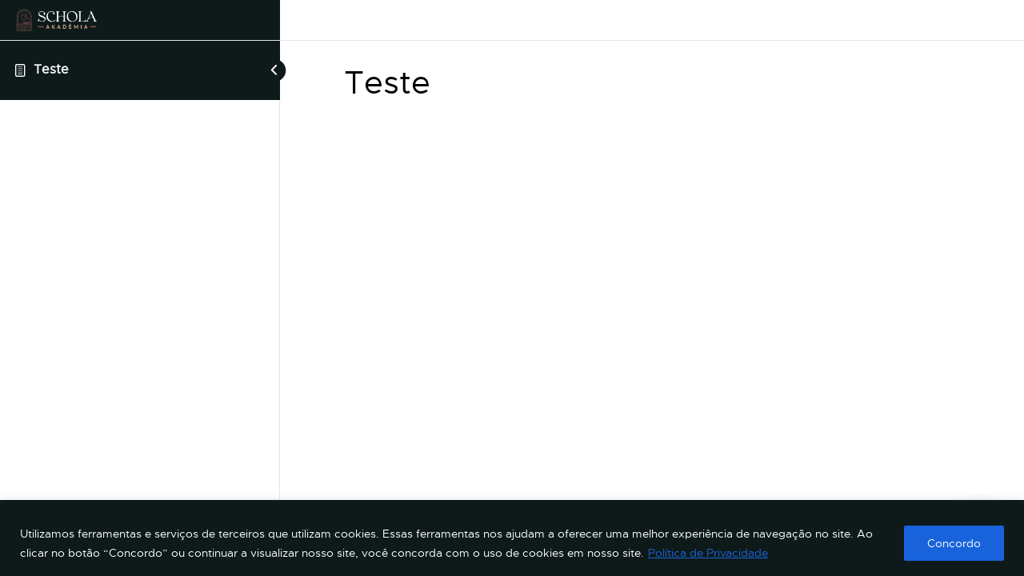

--- FILE ---
content_type: text/css
request_url: https://scholaakademia.com/wp-content/plugins/sfwd-lms/themes/ld30/assets/css/learndash.quiz.front.min.css?ver=4.10.3
body_size: 225
content:
.learndash-wrapper .wpProQuiz_content .wpProQuiz_addToplist{background-color:#00a2e81a;border:1px solid #00a2e8;margin-top:10px;padding:10px}.learndash-wrapper .wpProQuiz_content .wpProQuiz_toplistTable th{background:#00a2e8}.learndash-wrapper .wpProQuiz_content .wpProQuiz_toplistTrOdd{background-color:#00a2e81a}.learndash-wrapper .wpProQuiz_content .wpProQuiz_button_reShowQuestion:hover,.learndash-wrapper .wpProQuiz_content .wpProQuiz_button_restartQuiz:hover,.learndash-wrapper .wpProQuiz_content a#quiz_continue_link:hover{background-color:#019e7c;opacity:.75}.learndash-wrapper .wpProQuiz_content .wpProQuiz_reviewColor{display:inline-block;height:15px;margin-right:2px;width:15px}.learndash-wrapper .wpProQuiz_content .wpProQuiz_reviewLegend span.wpProQuiz_reviewColor_Answer{background-color:#a1b6c9}.learndash-wrapper .wpProQuiz_content .wpProQuiz_reviewLegend span.wpProQuiz_reviewColor_Review{background-color:#ffd900}.learndash-wrapper .wpProQuiz_content .wpProQuiz_reviewLegend span.wpProQuiz_reviewColor_AnswerCorrect{background-color:#00c349}.learndash-wrapper .wpProQuiz_content .wpProQuiz_reviewLegend span.wpProQuiz_reviewColor_AnswerIncorrect{background-color:#f11414}.learndash-wrapper .wpProQuiz_content .wpProQuiz_reviewDiv li.wpProQuiz_reviewQuestionTarget,.learndash-wrapper .wpProQuiz_content .wpProQuiz_reviewLegend span.wpProQuiz_reviewQuestion_Target{background-color:#fff;color:#235af3;outline:2px solid #235af3}.learndash-wrapper .wpProQuiz_content .wpProQuiz_box li.wpProQuiz_reviewQuestionSolved,.learndash-wrapper .wpProQuiz_content .wpProQuiz_reviewQuestion li.wpProQuiz_reviewQuestionSolved{background-color:#a1b6c9;color:#fff}.learndash-wrapper .wpProQuiz_content .wpProQuiz_box li.wpProQuiz_reviewQuestionSolvedCorrect,.learndash-wrapper .wpProQuiz_content .wpProQuiz_reviewQuestion li.wpProQuiz_reviewQuestionSolvedCorrect{background-color:#00c349;color:#000}.learndash-wrapper .wpProQuiz_content .wpProQuiz_box li.wpProQuiz_reviewQuestionSolvedIncorrect,.learndash-wrapper .wpProQuiz_content .wpProQuiz_reviewQuestion li.wpProQuiz_reviewQuestionSolvedIncorrect{background-color:#f11414;color:#000}.learndash-wrapper .wpProQuiz_content .wpProQuiz_box li.wpProQuiz_reviewQuestionReview,.learndash-wrapper .wpProQuiz_content .wpProQuiz_box li.wpProQuiz_reviewQuestionSkip,.learndash-wrapper .wpProQuiz_content .wpProQuiz_reviewQuestion li.wpProQuiz_reviewQuestionReview,.learndash-wrapper .wpProQuiz_content .wpProQuiz_reviewQuestion li.wpProQuiz_reviewQuestionSkip{background-color:#ffd900;color:#000}

--- FILE ---
content_type: text/css
request_url: https://scholaakademia.com/wp-content/uploads/elementor/css/post-230.css?ver=1769759488
body_size: 232
content:
.elementor-kit-230{--e-global-color-primary:#0E1A1A;--e-global-color-secondary:#54595F;--e-global-color-text:#FFFFFF;--e-global-color-accent:#61CE70;--e-global-typography-primary-font-family:"Metropolis Regular";--e-global-typography-primary-font-weight:600;--e-global-typography-secondary-font-family:"Metropolis Regular";--e-global-typography-secondary-font-weight:400;--e-global-typography-text-font-family:"Metropolis Regular";--e-global-typography-text-font-weight:400;--e-global-typography-accent-font-family:"Metropolis Regular";--e-global-typography-accent-font-weight:500;--e-global-typography-43dc893-font-family:"Metropolis Regular";font-family:"Metropolis Regular", metropolis regular;}.elementor-kit-230 e-page-transition{background-color:#FFBC7D;}.elementor-kit-230 a{font-family:"Metropolis Regular", metropolis regular;}.elementor-kit-230 h1{font-family:"Metropolis Regular", metropolis regular;}.elementor-kit-230 h2{font-family:"Metropolis Regular", metropolis regular;}.elementor-kit-230 h3{font-family:"Metropolis Regular", metropolis regular;}.elementor-kit-230 h4{font-family:"Metropolis Regular", metropolis regular;}.elementor-section.elementor-section-boxed > .elementor-container{max-width:1140px;}.e-con{--container-max-width:1140px;}.elementor-widget:not(:last-child){margin-block-end:20px;}.elementor-element{--widgets-spacing:20px 20px;--widgets-spacing-row:20px;--widgets-spacing-column:20px;}{}h1.entry-title{display:var(--page-title-display);}@media(max-width:1024px){.elementor-section.elementor-section-boxed > .elementor-container{max-width:1024px;}.e-con{--container-max-width:1024px;}}@media(max-width:767px){.elementor-section.elementor-section-boxed > .elementor-container{max-width:767px;}.e-con{--container-max-width:767px;}}

--- FILE ---
content_type: text/css
request_url: https://scholaakademia.com/wp-content/uploads/elementor/css/post-229.css?ver=1769759489
body_size: 2329
content:
.elementor-229 .elementor-element.elementor-element-f38c7ef > .elementor-container > .elementor-column > .elementor-widget-wrap{align-content:center;align-items:center;}.elementor-229 .elementor-element.elementor-element-f38c7ef:not(.elementor-motion-effects-element-type-background), .elementor-229 .elementor-element.elementor-element-f38c7ef > .elementor-motion-effects-container > .elementor-motion-effects-layer{background-color:#2B3636;}.elementor-229 .elementor-element.elementor-element-f38c7ef{transition:background 0.3s, border 0.3s, border-radius 0.3s, box-shadow 0.3s;margin-top:0px;margin-bottom:0px;padding:10px 0px 10px 0px;}.elementor-229 .elementor-element.elementor-element-f38c7ef > .elementor-background-overlay{transition:background 0.3s, border-radius 0.3s, opacity 0.3s;}.elementor-bc-flex-widget .elementor-229 .elementor-element.elementor-element-334e480.elementor-column:not(.raven-column-flex-vertical) .elementor-widget-wrap{align-items:center;}.elementor-229 .elementor-element.elementor-element-334e480.elementor-column.elementor-element[data-element_type="column"]:not(.raven-column-flex-vertical) > .elementor-widget-wrap.elementor-element-populated{align-content:center;align-items:center;}.elementor-229 .elementor-element.elementor-element-334e480.elementor-column.elementor-element[data-element_type="column"].raven-column-flex-vertical > .elementor-widget-wrap.elementor-element-populated{justify-content:center;}.elementor-229 .elementor-element.elementor-element-876281e .raven-site-logo{text-align:center;}.elementor-bc-flex-widget .elementor-229 .elementor-element.elementor-element-3b3d68d.elementor-column:not(.raven-column-flex-vertical) .elementor-widget-wrap{align-items:center;}.elementor-229 .elementor-element.elementor-element-3b3d68d.elementor-column.elementor-element[data-element_type="column"]:not(.raven-column-flex-vertical) > .elementor-widget-wrap.elementor-element-populated{align-content:center;align-items:center;}.elementor-229 .elementor-element.elementor-element-3b3d68d.elementor-column.elementor-element[data-element_type="column"].raven-column-flex-vertical > .elementor-widget-wrap.elementor-element-populated{justify-content:center;}.elementor-widget-raven-nav-menu .raven-nav-menu-main .raven-nav-menu > li > a.raven-menu-item{font-family:var( --e-global-typography-text-font-family ), metropolis regular;font-weight:var( --e-global-typography-text-font-weight );color:var( --e-global-color-text );}.elementor-widget-raven-nav-menu .raven-nav-menu-main .raven-nav-menu > li:not(.current-menu-parent):not(.current-menu-ancestor) > a.raven-menu-item:hover:not(.raven-menu-item-active), .elementor-widget-raven-nav-menu .raven-nav-menu-main .raven-nav-menu > li:not(.current-menu-parent):not(.current-menu-ancestor) > a.highlighted:not(.raven-menu-item-active){color:var( --e-global-color-accent );}.elementor-widget-raven-nav-menu .raven-nav-menu-main .raven-nav-menu > li > a.raven-menu-item-active, .elementor-widget-raven-nav-menu .raven-nav-menu-main .raven-nav-menu > li.current-menu-parent > a, .elementor-widget-raven-nav-menu .raven-nav-menu-main .raven-nav-menu > li.current-menu-ancestor > a{color:var( --e-global-color-accent );}.elementor-widget-raven-nav-menu .raven-nav-menu-main .raven-submenu > li > a.raven-submenu-item{font-family:var( --e-global-typography-text-font-family ), metropolis regular;font-weight:var( --e-global-typography-text-font-weight );color:var( --e-global-color-text );}.elementor-widget-raven-nav-menu .raven-nav-menu-main .raven-submenu > li:not(.current-menu-parent):not(.current-menu-ancestor) > a.raven-submenu-item:hover:not(.raven-menu-item-active), .elementor-widget-raven-nav-menu .raven-nav-menu-main .raven-submenu > li:not(.current-menu-parent):not(.current-menu-ancestor) > a.highlighted:not(.raven-menu-item-active){color:var( --e-global-color-accent );}.elementor-widget-raven-nav-menu .raven-nav-menu-main .raven-submenu > li > a.raven-menu-item-active, .elementor-widget-raven-nav-menu .raven-nav-menu-main .raven-submenu > li.current-menu-parent > a, .elementor-widget-raven-nav-menu .raven-nav-menu-main .raven-submenu > li.current-menu-ancestor > a{color:var( --e-global-color-accent );}.elementor-widget-raven-nav-menu .raven-nav-menu-mobile .raven-nav-menu li > a{font-family:var( --e-global-typography-text-font-family ), metropolis regular;font-weight:var( --e-global-typography-text-font-weight );color:var( --e-global-color-text );}.elementor-widget-raven-nav-menu .raven-nav-menu-mobile .raven-nav-menu li > a:hover{color:var( --e-global-color-accent );}.elementor-widget-raven-nav-menu .raven-nav-menu-mobile .raven-nav-menu li > a.raven-menu-item-active, .elementor-widget-raven-nav-menu .raven-nav-menu-mobile .raven-nav-menu li > a:active, .elementor-widget-raven-nav-menu .raven-nav-menu-mobile .raven-nav-menu > li.current-menu-ancestor > a.raven-menu-item, .elementor-widget-raven-nav-menu li.menu-item.current-menu-ancestor > a.raven-submenu-item.has-submenu{color:var( --e-global-color-accent );}.elementor-widget-raven-nav-menu .raven-nav-menu-toggle-button{color:var( --e-global-color-secondary );}.elementor-widget-raven-nav-menu .raven-nav-menu-toggle-button svg{fill:var( --e-global-color-secondary );}.elementor-widget-raven-nav-menu .hamburger-inner, .elementor-widget-raven-nav-menu .hamburger-inner::after, .elementor-widget-raven-nav-menu .hamburger-inner::before{background-color:var( --e-global-color-secondary );}.elementor-widget-raven-nav-menu .raven-nav-menu-toggle-button:hover{color:var( --e-global-color-accent );}.elementor-widget-raven-nav-menu .raven-nav-menu-toggle-button:hover svg{fill:var( --e-global-color-accent );}.elementor-widget-raven-nav-menu .raven-nav-menu-toggle-button:hover .hamburger-inner, .elementor-widget-raven-nav-menu .raven-nav-menu-toggle-button:hover  .hamburger-inner::after, .elementor-widget-raven-nav-menu .raven-nav-menu-toggle-button:hover  .hamburger-inner::before{background-color:var( --e-global-color-accent );}.elementor-229 .elementor-element.elementor-element-5bef24d .raven-nav-menu-vertical .raven-nav-menu li > a{justify-content:center !important;}.elementor-229 .elementor-element.elementor-element-5bef24d .raven-nav-menu-mobile{background-color:#2B3636;}.elementor-229 .elementor-element.elementor-element-5bef24d > .elementor-widget-container{margin:0px 0px 0px 0px;}.elementor-229 .elementor-element.elementor-element-5bef24d .raven-nav-menu-main .raven-nav-menu > li > a.raven-menu-item{font-family:"Metropolis Regular", metropolis regular;font-size:15px;font-weight:500;color:#FFFFFF;}.elementor-229 .elementor-element.elementor-element-5bef24d .raven-nav-menu-horizontal .raven-nav-menu > li:not(:last-child){margin-right:-10px;}.elementor-229 .elementor-element.elementor-element-5bef24d .raven-nav-menu-vertical .raven-nav-menu > li:not(:last-child){margin-bottom:-10px;}.elementor-229 .elementor-element.elementor-element-5bef24d .raven-nav-menu-main .raven-nav-menu > li:not(.current-menu-parent):not(.current-menu-ancestor) > a.raven-menu-item:hover:not(.raven-menu-item-active), .elementor-229 .elementor-element.elementor-element-5bef24d .raven-nav-menu-main .raven-nav-menu > li:not(.current-menu-parent):not(.current-menu-ancestor) > a.highlighted:not(.raven-menu-item-active){color:#FFFFFF;}.elementor-229 .elementor-element.elementor-element-5bef24d .raven-nav-menu-main .raven-submenu > li:not(:last-child){border-bottom-width:1px;}.elementor-229 .elementor-element.elementor-element-5bef24d .raven-nav-menu-main .raven-submenu > li > a.raven-submenu-item{background-color:#2B3636;}.elementor-229 .elementor-element.elementor-element-5bef24d .raven-nav-menu-main .raven-submenu{background-color:#2B3636;}.elementor-229 .elementor-element.elementor-element-5bef24d .raven-nav-menu-mobile .raven-nav-menu li > a{padding:8px 32px 8px 32px;justify-content:left !important;color:#FFFFFF;background-color:#2B3636;}.elementor-229 .elementor-element.elementor-element-5bef24d .raven-nav-menu-mobile .raven-nav-menu li > a:hover{color:#FFFFFF;}.elementor-229 .elementor-element.elementor-element-5bef24d .raven-nav-menu-toggle{text-align:center;}.elementor-bc-flex-widget .elementor-229 .elementor-element.elementor-element-afdc236.elementor-column:not(.raven-column-flex-vertical) .elementor-widget-wrap{align-items:center;}.elementor-229 .elementor-element.elementor-element-afdc236.elementor-column.elementor-element[data-element_type="column"]:not(.raven-column-flex-vertical) > .elementor-widget-wrap.elementor-element-populated{align-content:center;align-items:center;}.elementor-229 .elementor-element.elementor-element-afdc236.elementor-column.elementor-element[data-element_type="column"].raven-column-flex-vertical > .elementor-widget-wrap.elementor-element-populated{justify-content:center;}.elementor-widget-raven-search-form .raven-search-form-input{font-family:var( --e-global-typography-text-font-family ), metropolis regular;font-weight:var( --e-global-typography-text-font-weight );}.elementor-229 .elementor-element.elementor-element-f15f8cd .raven-search-form-container{text-align:right;}.elementor-229 .elementor-element.elementor-element-f15f8cd .raven-search-form-button{color:#FFFFFF;background-color:#2B3636;}.elementor-229 .elementor-element.elementor-element-f15f8cd .raven-search-form-button > svg{fill:#FFFFFF;}.elementor-229 .elementor-element.elementor-element-f15f8cd svg.raven-search-form-button{fill:#FFFFFF;}.elementor-bc-flex-widget .elementor-229 .elementor-element.elementor-element-f0538ad.elementor-column:not(.raven-column-flex-vertical) .elementor-widget-wrap{align-items:center;}.elementor-229 .elementor-element.elementor-element-f0538ad.elementor-column.elementor-element[data-element_type="column"]:not(.raven-column-flex-vertical) > .elementor-widget-wrap.elementor-element-populated{align-content:center;align-items:center;}.elementor-229 .elementor-element.elementor-element-f0538ad.elementor-column.elementor-element[data-element_type="column"].raven-column-flex-vertical > .elementor-widget-wrap.elementor-element-populated{justify-content:center;}.elementor-widget-raven-button a.raven-button .button-text, .elementor-widget-raven-button .raven-button .button-text{font-family:var( --e-global-typography-accent-font-family ), metropolis regular;font-weight:var( --e-global-typography-accent-font-weight );}.elementor-widget-raven-button a.raven-button .button-subtext, .elementor-widget-raven-button .raven-button .button-subtext{font-family:var( --e-global-typography-accent-font-family ), metropolis regular;font-weight:var( --e-global-typography-accent-font-weight );}.elementor-229 .elementor-element.elementor-element-cdf71e0{width:auto;max-width:auto;}.elementor-229 .elementor-element.elementor-element-cdf71e0 > .elementor-widget-container{padding:0px 0px 0px 0px;}.elementor-229 .elementor-element.elementor-element-cdf71e0 a.raven-button{width:128px;height:30px;border-radius:5px 5px 5px 5px;}.elementor-229 .elementor-element.elementor-element-cdf71e0 .raven-button{width:128px;height:30px;border-radius:5px 5px 5px 5px;}.elementor-229 .elementor-element.elementor-element-cdf71e0 a.raven-button .button-text{color:#FFFFFF;}.elementor-229 .elementor-element.elementor-element-cdf71e0 .raven-button .button-text{color:#FFFFFF;}.elementor-229 .elementor-element.elementor-element-cdf71e0 .raven-button-icon{color:#FFFFFF;}.elementor-229 .elementor-element.elementor-element-cdf71e0 .raven-button-icon i{color:#FFFFFF;}.elementor-229 .elementor-element.elementor-element-cdf71e0 .raven-button-icon svg{fill:#FFFFFF;}.elementor-229 .elementor-element.elementor-element-cdf71e0 a.raven-button, .elementor-229 .elementor-element.elementor-element-cdf71e0 .raven-button, .elementor-229 .elementor-element.elementor-element-cdf71e0 .raven-button-widget-normal-effect-blink:after{background-color:#2B3636;background-image:none;}.elementor-229 .elementor-element.elementor-element-cdf71e0 a.raven-button:not(:hover), .elementor-229 .elementor-element.elementor-element-cdf71e0 .raven-button:not(:hover){border-style:solid;border-width:1px 1px 1px 1px;}.elementor-229 .elementor-element.elementor-element-cdf71e0 .raven-button:not(:hover).raven-button-widget-normal-effect-shockwave:after{border-radius:5px 5px 5px 5px;}.elementor-229 .elementor-element.elementor-element-cdf71e0 .raven-button:not(:hover).raven-button-widget-normal-effect-shockwave:before{border-radius:5px 5px 5px 5px;}.elementor-229 .elementor-element.elementor-element-cdf71e0 a.raven-button:hover, .elementor-229 .elementor-element.elementor-element-cdf71e0 .raven-button:hover{border-style:solid;border-width:1px 1px 1px 1px;}.elementor-229 .elementor-element.elementor-element-cdf71e0 a.raven-button .button-text, .elementor-229 .elementor-element.elementor-element-cdf71e0 .raven-button .button-text{font-family:"Metropolis Regular", metropolis regular;font-size:13px;font-weight:500;}.elementor-bc-flex-widget .elementor-229 .elementor-element.elementor-element-343af13.elementor-column:not(.raven-column-flex-vertical) .elementor-widget-wrap{align-items:center;}.elementor-229 .elementor-element.elementor-element-343af13.elementor-column.elementor-element[data-element_type="column"]:not(.raven-column-flex-vertical) > .elementor-widget-wrap.elementor-element-populated{align-content:center;align-items:center;}.elementor-229 .elementor-element.elementor-element-343af13.elementor-column.elementor-element[data-element_type="column"].raven-column-flex-vertical > .elementor-widget-wrap.elementor-element-populated{justify-content:center;}.elementor-229 .elementor-element.elementor-element-343af13 > .elementor-widget-wrap > .elementor-widget:not(.elementor-widget__width-auto):not(.elementor-widget__width-initial):not(:last-child):not(.elementor-absolute){margin-block-end:0px;}.elementor-widget-jet-button .jet-button__plane-normal{background-color:var( --e-global-color-primary );}.elementor-widget-jet-button .jet-button__plane-hover{background-color:var( --e-global-color-secondary );}.elementor-widget-jet-button  .jet-button__state-normal .jet-button__label{font-family:var( --e-global-typography-primary-font-family ), metropolis regular;font-weight:var( --e-global-typography-primary-font-weight );}.elementor-widget-jet-button  .jet-button__state-hover .jet-button__label{font-family:var( --e-global-typography-primary-font-family ), metropolis regular;font-weight:var( --e-global-typography-primary-font-weight );}.elementor-229 .elementor-element.elementor-element-799264f .jet-button__plane-normal{background-color:#FFFFFF00;}.elementor-229 .elementor-element.elementor-element-799264f .jet-button__container{justify-content:flex-start;}.elementor-229 .elementor-element.elementor-element-799264f .jet-button__instance{margin:0px 0px 0px 0px;border-radius:100px 100px 100px 100px;}.elementor-229 .elementor-element.elementor-element-799264f .jet-button__state-normal{padding:0px 15px 0px 0px;}.elementor-229 .elementor-element.elementor-element-799264f .jet-button__state-hover{padding:0px 15px 0px 0px;}.elementor-229 .elementor-element.elementor-element-799264f .jet-button__state-normal .jet-button__icon{font-size:16px;}.elementor-229 .elementor-element.elementor-element-799264f .jet-button__state-hover .jet-button__icon{font-size:16px;}.elementor-229 .elementor-element.elementor-element-799264f .jet-button__state-normal .jet-button__label{text-align:left;}.elementor-229 .elementor-element.elementor-element-799264f .jet-button__state-hover .jet-button__label{text-align:left;}.elementor-229 .elementor-element.elementor-element-799264f  .jet-button__state-normal .jet-button__label{font-family:"Metropolis Regular", metropolis regular;font-size:12px;font-weight:600;}.elementor-229 .elementor-element.elementor-element-799264f  .jet-button__state-hover .jet-button__label{font-family:"Metropolis Regular", metropolis regular;font-size:12px;font-weight:600;}.elementor-widget-ld-login .learndash-wrapper .ld-login.ld-button{font-family:var( --e-global-typography-secondary-font-family ), metropolis regular;font-weight:var( --e-global-typography-secondary-font-weight );}.elementor-widget-ld-login .learndash-wrapper .ld-logout.ld-button{font-family:var( --e-global-typography-secondary-font-family ), metropolis regular;font-weight:var( --e-global-typography-secondary-font-weight );}.elementor-229 .elementor-element.elementor-element-b8ea3dc{width:auto;max-width:auto;}.elementor-229 .elementor-element.elementor-element-b8ea3dc > .elementor-widget-container{margin:0px 0px 0px 0px;}.elementor-229 .elementor-element.elementor-element-b8ea3dc .learndash-wrapper .ld-login.ld-button{background-color:#0e1a1a !important;}.elementor-229 .elementor-element.elementor-element-b8ea3dc .learndash-wrapper .ld-logout.ld-button{background-color:#0e1a1a !important;}.elementor-229 .elementor-element.elementor-element-7572f28:not(.elementor-motion-effects-element-type-background), .elementor-229 .elementor-element.elementor-element-7572f28 > .elementor-motion-effects-container > .elementor-motion-effects-layer{background-color:#2B3636;}.elementor-229 .elementor-element.elementor-element-7572f28{transition:background 0.3s, border 0.3s, border-radius 0.3s, box-shadow 0.3s;margin-top:0px;margin-bottom:0px;padding:10px 0px 10px 0px;}.elementor-229 .elementor-element.elementor-element-7572f28 > .elementor-background-overlay{transition:background 0.3s, border-radius 0.3s, opacity 0.3s;}.elementor-bc-flex-widget .elementor-229 .elementor-element.elementor-element-7c736b4.elementor-column:not(.raven-column-flex-vertical) .elementor-widget-wrap{align-items:center;}.elementor-229 .elementor-element.elementor-element-7c736b4.elementor-column.elementor-element[data-element_type="column"]:not(.raven-column-flex-vertical) > .elementor-widget-wrap.elementor-element-populated{align-content:center;align-items:center;}.elementor-229 .elementor-element.elementor-element-7c736b4.elementor-column.elementor-element[data-element_type="column"].raven-column-flex-vertical > .elementor-widget-wrap.elementor-element-populated{justify-content:center;}.elementor-229 .elementor-element.elementor-element-7782d8f .raven-site-logo{text-align:center;}.elementor-bc-flex-widget .elementor-229 .elementor-element.elementor-element-2dbb08b.elementor-column:not(.raven-column-flex-vertical) .elementor-widget-wrap{align-items:center;}.elementor-229 .elementor-element.elementor-element-2dbb08b.elementor-column.elementor-element[data-element_type="column"]:not(.raven-column-flex-vertical) > .elementor-widget-wrap.elementor-element-populated{align-content:center;align-items:center;}.elementor-229 .elementor-element.elementor-element-2dbb08b.elementor-column.elementor-element[data-element_type="column"].raven-column-flex-vertical > .elementor-widget-wrap.elementor-element-populated{justify-content:center;}.elementor-229 .elementor-element.elementor-element-1e397f1{width:auto;max-width:auto;}.elementor-229 .elementor-element.elementor-element-1e397f1 > .elementor-widget-container{padding:0px 0px 0px 0px;}.elementor-229 .elementor-element.elementor-element-1e397f1 a.raven-button{width:128px;height:30px;border-radius:0px 0px 0px 0px;}.elementor-229 .elementor-element.elementor-element-1e397f1 .raven-button{width:128px;height:30px;border-radius:0px 0px 0px 0px;}.elementor-229 .elementor-element.elementor-element-1e397f1 a.raven-button .button-text{color:#FFFFFF;}.elementor-229 .elementor-element.elementor-element-1e397f1 .raven-button .button-text{color:#FFFFFF;}.elementor-229 .elementor-element.elementor-element-1e397f1 .raven-button-icon{color:#FFFFFF;}.elementor-229 .elementor-element.elementor-element-1e397f1 .raven-button-icon i{color:#FFFFFF;}.elementor-229 .elementor-element.elementor-element-1e397f1 .raven-button-icon svg{fill:#FFFFFF;}.elementor-229 .elementor-element.elementor-element-1e397f1 a.raven-button, .elementor-229 .elementor-element.elementor-element-1e397f1 .raven-button, .elementor-229 .elementor-element.elementor-element-1e397f1 .raven-button-widget-normal-effect-blink:after{background-color:#2B3636;background-image:none;}.elementor-229 .elementor-element.elementor-element-1e397f1 a.raven-button:not(:hover), .elementor-229 .elementor-element.elementor-element-1e397f1 .raven-button:not(:hover){border-style:solid;border-width:1px 1px 1px 1px;}.elementor-229 .elementor-element.elementor-element-1e397f1 .raven-button:not(:hover).raven-button-widget-normal-effect-shockwave:after{border-radius:0px 0px 0px 0px;}.elementor-229 .elementor-element.elementor-element-1e397f1 .raven-button:not(:hover).raven-button-widget-normal-effect-shockwave:before{border-radius:0px 0px 0px 0px;}.elementor-229 .elementor-element.elementor-element-1e397f1 a.raven-button:hover, .elementor-229 .elementor-element.elementor-element-1e397f1 .raven-button:hover{border-style:solid;border-width:1px 1px 1px 1px;}.elementor-229 .elementor-element.elementor-element-1e397f1 a.raven-button .button-text, .elementor-229 .elementor-element.elementor-element-1e397f1 .raven-button .button-text{font-family:"Metropolis Regular", metropolis regular;font-size:13px;font-weight:500;}.elementor-bc-flex-widget .elementor-229 .elementor-element.elementor-element-19f05c5.elementor-column:not(.raven-column-flex-vertical) .elementor-widget-wrap{align-items:center;}.elementor-229 .elementor-element.elementor-element-19f05c5.elementor-column.elementor-element[data-element_type="column"]:not(.raven-column-flex-vertical) > .elementor-widget-wrap.elementor-element-populated{align-content:center;align-items:center;}.elementor-229 .elementor-element.elementor-element-19f05c5.elementor-column.elementor-element[data-element_type="column"].raven-column-flex-vertical > .elementor-widget-wrap.elementor-element-populated{justify-content:center;}.elementor-229 .elementor-element.elementor-element-19f05c5 > .elementor-widget-wrap > .elementor-widget:not(.elementor-widget__width-auto):not(.elementor-widget__width-initial):not(:last-child):not(.elementor-absolute){margin-block-end:0px;}.elementor-229 .elementor-element.elementor-element-9ffacd4 .learndash-wrapper .ld-login.ld-button{background-color:#0e1a1a !important;}.elementor-229 .elementor-element.elementor-element-9ffacd4 .learndash-wrapper .ld-logout.ld-button{background-color:#0e1a1a !important;}.elementor-bc-flex-widget .elementor-229 .elementor-element.elementor-element-c9c2698.elementor-column:not(.raven-column-flex-vertical) .elementor-widget-wrap{align-items:center;}.elementor-229 .elementor-element.elementor-element-c9c2698.elementor-column.elementor-element[data-element_type="column"]:not(.raven-column-flex-vertical) > .elementor-widget-wrap.elementor-element-populated{align-content:center;align-items:center;}.elementor-229 .elementor-element.elementor-element-c9c2698.elementor-column.elementor-element[data-element_type="column"].raven-column-flex-vertical > .elementor-widget-wrap.elementor-element-populated{justify-content:center;}.elementor-229 .elementor-element.elementor-element-2055784 .jet-button__plane-normal{background-color:#FFFFFF00;}.elementor-229 .elementor-element.elementor-element-2055784 .jet-button__container{justify-content:flex-start;}.elementor-229 .elementor-element.elementor-element-2055784 .jet-button__instance{margin:0px 0px 0px 0px;border-radius:100px 100px 100px 100px;}.elementor-229 .elementor-element.elementor-element-2055784 .jet-button__state-normal{padding:0px 15px 0px 0px;}.elementor-229 .elementor-element.elementor-element-2055784 .jet-button__state-hover{padding:0px 15px 0px 0px;}.elementor-229 .elementor-element.elementor-element-2055784 .jet-button__state-normal .jet-button__icon{font-size:16px;}.elementor-229 .elementor-element.elementor-element-2055784 .jet-button__state-hover .jet-button__icon{font-size:16px;}.elementor-229 .elementor-element.elementor-element-2055784 .jet-button__state-normal .jet-button__label{text-align:left;}.elementor-229 .elementor-element.elementor-element-2055784 .jet-button__state-hover .jet-button__label{text-align:left;}.elementor-229 .elementor-element.elementor-element-2055784  .jet-button__state-normal .jet-button__label{font-family:"Metropolis Regular", metropolis regular;font-size:12px;font-weight:600;}.elementor-229 .elementor-element.elementor-element-2055784  .jet-button__state-hover .jet-button__label{font-family:"Metropolis Regular", metropolis regular;font-size:12px;font-weight:600;}.elementor-229 .elementor-element.elementor-element-6c7f998 .raven-search-form-container{text-align:right;}.elementor-229 .elementor-element.elementor-element-6c7f998 .raven-search-form-button{color:#FFFFFF;background-color:#2B3636;}.elementor-229 .elementor-element.elementor-element-6c7f998 .raven-search-form-button > svg{fill:#FFFFFF;}.elementor-229 .elementor-element.elementor-element-6c7f998 svg.raven-search-form-button{fill:#FFFFFF;}.elementor-229 .elementor-element.elementor-element-c203b07 .raven-nav-menu-vertical .raven-nav-menu li > a{justify-content:center !important;}.elementor-229 .elementor-element.elementor-element-c203b07 .raven-nav-menu-mobile{background-color:#2B3636;}.elementor-229 .elementor-element.elementor-element-c203b07 > .elementor-widget-container{margin:0px 0px 0px 0px;}.elementor-229 .elementor-element.elementor-element-c203b07 .raven-nav-menu-main .raven-nav-menu > li > a.raven-menu-item{font-family:"Metropolis Regular", metropolis regular;font-size:15px;font-weight:500;color:#FFFFFF;}.elementor-229 .elementor-element.elementor-element-c203b07 .raven-nav-menu-horizontal .raven-nav-menu > li:not(:last-child){margin-right:-10px;}.elementor-229 .elementor-element.elementor-element-c203b07 .raven-nav-menu-vertical .raven-nav-menu > li:not(:last-child){margin-bottom:-10px;}.elementor-229 .elementor-element.elementor-element-c203b07 .raven-nav-menu-main .raven-nav-menu > li:not(.current-menu-parent):not(.current-menu-ancestor) > a.raven-menu-item:hover:not(.raven-menu-item-active), .elementor-229 .elementor-element.elementor-element-c203b07 .raven-nav-menu-main .raven-nav-menu > li:not(.current-menu-parent):not(.current-menu-ancestor) > a.highlighted:not(.raven-menu-item-active){color:#FFFFFF;}.elementor-229 .elementor-element.elementor-element-c203b07 .raven-nav-menu-main .raven-submenu > li:not(:last-child){border-bottom-width:1px;}.elementor-229 .elementor-element.elementor-element-c203b07 .raven-nav-menu-main .raven-submenu > li > a.raven-submenu-item{background-color:#2B3636;}.elementor-229 .elementor-element.elementor-element-c203b07 .raven-nav-menu-main .raven-submenu{background-color:#2B3636;}.elementor-229 .elementor-element.elementor-element-c203b07 .raven-nav-menu-mobile .raven-nav-menu li > a{padding:8px 32px 8px 32px;justify-content:left !important;color:#FFFFFF;background-color:#2B3636;}.elementor-229 .elementor-element.elementor-element-c203b07 .raven-nav-menu-mobile .raven-nav-menu li > a:hover{color:#FFFFFF;}.elementor-229 .elementor-element.elementor-element-c203b07 .raven-nav-menu-toggle{text-align:center;}@media(max-width:767px){.elementor-229 .elementor-element.elementor-element-334e480 > .elementor-widget-wrap > .elementor-widget:not(.elementor-widget__width-auto):not(.elementor-widget__width-initial):not(:last-child):not(.elementor-absolute){margin-block-end:0px;}.elementor-229 .elementor-element.elementor-element-876281e .raven-site-logo{text-align:center;}.elementor-229 .elementor-element.elementor-element-3b3d68d{width:15%;}.elementor-bc-flex-widget .elementor-229 .elementor-element.elementor-element-3b3d68d.elementor-column .elementor-widget-wrap{align-items:center;}.elementor-229 .elementor-element.elementor-element-3b3d68d.elementor-column.elementor-element[data-element_type="column"] > .elementor-widget-wrap.elementor-element-populated{align-content:center;align-items:center;}.elementor-229 .elementor-element.elementor-element-3b3d68d > .elementor-widget-wrap > .elementor-widget:not(.elementor-widget__width-auto):not(.elementor-widget__width-initial):not(:last-child):not(.elementor-absolute){margin-block-end:0px;}.elementor-229 .elementor-element.elementor-element-5bef24d > .elementor-widget-container{margin:0px 0px 10px 0px;}.elementor-229 .elementor-element.elementor-element-5bef24d .raven-nav-menu-toggle-button{color:#FFFFFF;}.elementor-229 .elementor-element.elementor-element-5bef24d .raven-nav-menu-toggle-button svg{fill:#FFFFFF;}.elementor-229 .elementor-element.elementor-element-5bef24d .hamburger-inner, .elementor-229 .elementor-element.elementor-element-5bef24d .hamburger-inner::after, .elementor-229 .elementor-element.elementor-element-5bef24d .hamburger-inner::before{background-color:#FFFFFF;}.elementor-229 .elementor-element.elementor-element-afdc236{width:10%;}.elementor-bc-flex-widget .elementor-229 .elementor-element.elementor-element-afdc236.elementor-column .elementor-widget-wrap{align-items:center;}.elementor-229 .elementor-element.elementor-element-afdc236.elementor-column.elementor-element[data-element_type="column"] > .elementor-widget-wrap.elementor-element-populated{align-content:center;align-items:center;}.elementor-229 .elementor-element.elementor-element-afdc236 > .elementor-widget-wrap > .elementor-widget:not(.elementor-widget__width-auto):not(.elementor-widget__width-initial):not(:last-child):not(.elementor-absolute){margin-block-end:0px;}.elementor-229 .elementor-element.elementor-element-f15f8cd .raven-search-form-container{text-align:center;}.elementor-229 .elementor-element.elementor-element-f0538ad{width:35%;}.elementor-bc-flex-widget .elementor-229 .elementor-element.elementor-element-f0538ad.elementor-column .elementor-widget-wrap{align-items:center;}.elementor-229 .elementor-element.elementor-element-f0538ad.elementor-column.elementor-element[data-element_type="column"] > .elementor-widget-wrap.elementor-element-populated{align-content:center;align-items:center;}.elementor-229 .elementor-element.elementor-element-f0538ad > .elementor-widget-wrap > .elementor-widget:not(.elementor-widget__width-auto):not(.elementor-widget__width-initial):not(:last-child):not(.elementor-absolute){margin-block-end:0px;}.elementor-229 .elementor-element.elementor-element-cdf71e0 a.raven-button{width:125px;height:35px;}.elementor-229 .elementor-element.elementor-element-cdf71e0 .raven-button{width:125px;height:35px;}.elementor-229 .elementor-element.elementor-element-cdf71e0 a.raven-button .button-text, .elementor-229 .elementor-element.elementor-element-cdf71e0 .raven-button .button-text{font-size:12px;}.elementor-229 .elementor-element.elementor-element-343af13{width:35%;}.elementor-bc-flex-widget .elementor-229 .elementor-element.elementor-element-343af13.elementor-column .elementor-widget-wrap{align-items:flex-start;}.elementor-229 .elementor-element.elementor-element-343af13.elementor-column.elementor-element[data-element_type="column"] > .elementor-widget-wrap.elementor-element-populated{align-content:flex-start;align-items:flex-start;}.elementor-229 .elementor-element.elementor-element-799264f .jet-button__container{justify-content:center;}.elementor-229 .elementor-element.elementor-element-7c736b4 > .elementor-widget-wrap > .elementor-widget:not(.elementor-widget__width-auto):not(.elementor-widget__width-initial):not(:last-child):not(.elementor-absolute){margin-block-end:0px;}.elementor-229 .elementor-element.elementor-element-7782d8f > .elementor-widget-container{margin:0px 0px 10px 0px;}.elementor-229 .elementor-element.elementor-element-7782d8f .raven-site-logo{text-align:center;}.elementor-229 .elementor-element.elementor-element-2dbb08b{width:50%;}.elementor-bc-flex-widget .elementor-229 .elementor-element.elementor-element-2dbb08b.elementor-column .elementor-widget-wrap{align-items:flex-start;}.elementor-229 .elementor-element.elementor-element-2dbb08b.elementor-column.elementor-element[data-element_type="column"] > .elementor-widget-wrap.elementor-element-populated{align-content:flex-start;align-items:flex-start;}.elementor-229 .elementor-element.elementor-element-2dbb08b > .elementor-widget-wrap > .elementor-widget:not(.elementor-widget__width-auto):not(.elementor-widget__width-initial):not(:last-child):not(.elementor-absolute){margin-block-end:0px;}.elementor-229 .elementor-element.elementor-element-2dbb08b > .elementor-element-populated{margin:0px 0px 0px 20px;--e-column-margin-right:0px;--e-column-margin-left:20px;}.elementor-229 .elementor-element.elementor-element-1e397f1 a.raven-button{width:125px;height:35px;}.elementor-229 .elementor-element.elementor-element-1e397f1 .raven-button{width:125px;height:35px;}.elementor-229 .elementor-element.elementor-element-1e397f1 a.raven-button .button-text, .elementor-229 .elementor-element.elementor-element-1e397f1 .raven-button .button-text{font-size:12px;}.elementor-229 .elementor-element.elementor-element-19f05c5{width:50%;}.elementor-bc-flex-widget .elementor-229 .elementor-element.elementor-element-19f05c5.elementor-column .elementor-widget-wrap{align-items:center;}.elementor-229 .elementor-element.elementor-element-19f05c5.elementor-column.elementor-element[data-element_type="column"] > .elementor-widget-wrap.elementor-element-populated{align-content:center;align-items:center;}.elementor-229 .elementor-element.elementor-element-19f05c5 > .elementor-element-populated{margin:0px 0px 0px 0px;--e-column-margin-right:0px;--e-column-margin-left:0px;}.elementor-229 .elementor-element.elementor-element-9ffacd4 > .elementor-widget-container{padding:0px 30px 0px 10px;}.elementor-229 .elementor-element.elementor-element-c9c2698{width:100%;}.elementor-bc-flex-widget .elementor-229 .elementor-element.elementor-element-c9c2698.elementor-column .elementor-widget-wrap{align-items:center;}.elementor-229 .elementor-element.elementor-element-c9c2698.elementor-column.elementor-element[data-element_type="column"] > .elementor-widget-wrap.elementor-element-populated{align-content:center;align-items:center;}.elementor-229 .elementor-element.elementor-element-c9c2698 > .elementor-widget-wrap > .elementor-widget:not(.elementor-widget__width-auto):not(.elementor-widget__width-initial):not(:last-child):not(.elementor-absolute){margin-block-end:0px;}.elementor-229 .elementor-element.elementor-element-2055784 > .elementor-widget-container{margin:10px 0px 0px 0px;}.elementor-229 .elementor-element.elementor-element-2055784 .jet-button__container{justify-content:center;}.elementor-229 .elementor-element.elementor-element-2055784 .jet-button__state-normal .jet-button__icon{font-size:20px;}.elementor-229 .elementor-element.elementor-element-2055784  .jet-button__state-normal .jet-button__label{font-size:17px;}.elementor-229 .elementor-element.elementor-element-14abb90{width:50%;}.elementor-229 .elementor-element.elementor-element-6c7f998 .raven-search-form-container{text-align:center;}.elementor-229 .elementor-element.elementor-element-95cd0bd{width:50%;}.elementor-bc-flex-widget .elementor-229 .elementor-element.elementor-element-95cd0bd.elementor-column .elementor-widget-wrap{align-items:center;}.elementor-229 .elementor-element.elementor-element-95cd0bd.elementor-column.elementor-element[data-element_type="column"] > .elementor-widget-wrap.elementor-element-populated{align-content:center;align-items:center;}.elementor-229 .elementor-element.elementor-element-c203b07 > .elementor-widget-container{margin:0px 0px 0px 0px;}.elementor-229 .elementor-element.elementor-element-c203b07 .raven-nav-menu-toggle-button{color:#FFFFFF;}.elementor-229 .elementor-element.elementor-element-c203b07 .raven-nav-menu-toggle-button svg{fill:#FFFFFF;}.elementor-229 .elementor-element.elementor-element-c203b07 .hamburger-inner, .elementor-229 .elementor-element.elementor-element-c203b07 .hamburger-inner::after, .elementor-229 .elementor-element.elementor-element-c203b07 .hamburger-inner::before{background-color:#FFFFFF;}}@media(min-width:768px){.elementor-229 .elementor-element.elementor-element-334e480{width:18.704%;}.elementor-229 .elementor-element.elementor-element-3b3d68d{width:58.305%;}.elementor-229 .elementor-element.elementor-element-afdc236{width:2.21%;}.elementor-229 .elementor-element.elementor-element-f0538ad{width:10.717%;}.elementor-229 .elementor-element.elementor-element-343af13{width:10%;}}/* Start JX Custom Fonts CSS */@font-face{font-family:'Metropolis Regular';font-style:normal;font-weight:normal;src:url('https://scholaakademia.com/wp-content/uploads/2023/08/Metropolis-Regular.ttf')format('truetype');}/* End JX Custom Fonts CSS */

--- FILE ---
content_type: text/css
request_url: https://scholaakademia.com/wp-content/uploads/elementor/css/post-269.css?ver=1769759489
body_size: 1385
content:
.elementor-269 .elementor-element.elementor-element-5f09456 .elementor-repeater-item-de5fd4b.jet-parallax-section__layout .jet-parallax-section__image{background-size:auto;}.elementor-bc-flex-widget .elementor-269 .elementor-element.elementor-element-2953124.elementor-column:not(.raven-column-flex-vertical) .elementor-widget-wrap{align-items:center;}.elementor-269 .elementor-element.elementor-element-2953124.elementor-column.elementor-element[data-element_type="column"]:not(.raven-column-flex-vertical) > .elementor-widget-wrap.elementor-element-populated{align-content:center;align-items:center;}.elementor-269 .elementor-element.elementor-element-2953124.elementor-column.elementor-element[data-element_type="column"].raven-column-flex-vertical > .elementor-widget-wrap.elementor-element-populated{justify-content:center;}.elementor-269 .elementor-element.elementor-element-2953124 > .elementor-element-populated{border-style:none;margin:0px 15px 0px 0px;--e-column-margin-right:15px;--e-column-margin-left:0px;}.elementor-269 .elementor-element.elementor-element-73429b8 .raven-site-logo{text-align:left;}.elementor-269 .elementor-element.elementor-element-251dea7 > .elementor-element-populated{border-style:none;margin:0px 15px 0px 0px;--e-column-margin-right:15px;--e-column-margin-left:0px;}.elementor-widget-heading .elementor-heading-title{font-family:var( --e-global-typography-primary-font-family ), metropolis regular;font-weight:var( --e-global-typography-primary-font-weight );color:var( --e-global-color-primary );}.elementor-269 .elementor-element.elementor-element-1923bb5 > .elementor-widget-container{padding:0px 0px 0px 0px;}.elementor-269 .elementor-element.elementor-element-1923bb5{text-align:start;}.elementor-269 .elementor-element.elementor-element-1923bb5 .elementor-heading-title{font-family:"Metropolis Regular", metropolis regular;font-size:16px;font-weight:600;line-height:1.2em;color:#FFFFFF;}.elementor-widget-icon-list .elementor-icon-list-item:not(:last-child):after{border-color:var( --e-global-color-text );}.elementor-widget-icon-list .elementor-icon-list-icon i{color:var( --e-global-color-primary );}.elementor-widget-icon-list .elementor-icon-list-icon svg{fill:var( --e-global-color-primary );}.elementor-widget-icon-list .elementor-icon-list-item > .elementor-icon-list-text, .elementor-widget-icon-list .elementor-icon-list-item > a{font-family:var( --e-global-typography-text-font-family ), metropolis regular;font-weight:var( --e-global-typography-text-font-weight );}.elementor-widget-icon-list .elementor-icon-list-text{color:var( --e-global-color-secondary );}.elementor-269 .elementor-element.elementor-element-2f3fb62 > .elementor-widget-container{padding:10px 0px 10px 0px;}.elementor-269 .elementor-element.elementor-element-2f3fb62 .elementor-icon-list-items:not(.elementor-inline-items) .elementor-icon-list-item:not(:last-child){padding-block-end:calc(12px/2);}.elementor-269 .elementor-element.elementor-element-2f3fb62 .elementor-icon-list-items:not(.elementor-inline-items) .elementor-icon-list-item:not(:first-child){margin-block-start:calc(12px/2);}.elementor-269 .elementor-element.elementor-element-2f3fb62 .elementor-icon-list-items.elementor-inline-items .elementor-icon-list-item{margin-inline:calc(12px/2);}.elementor-269 .elementor-element.elementor-element-2f3fb62 .elementor-icon-list-items.elementor-inline-items{margin-inline:calc(-12px/2);}.elementor-269 .elementor-element.elementor-element-2f3fb62 .elementor-icon-list-items.elementor-inline-items .elementor-icon-list-item:after{inset-inline-end:calc(-12px/2);}.elementor-269 .elementor-element.elementor-element-2f3fb62 .elementor-icon-list-icon i{transition:color 0.3s;}.elementor-269 .elementor-element.elementor-element-2f3fb62 .elementor-icon-list-icon svg{transition:fill 0.3s;}.elementor-269 .elementor-element.elementor-element-2f3fb62{--e-icon-list-icon-size:14px;--icon-vertical-offset:0px;}.elementor-269 .elementor-element.elementor-element-2f3fb62 .elementor-icon-list-item > .elementor-icon-list-text, .elementor-269 .elementor-element.elementor-element-2f3fb62 .elementor-icon-list-item > a{font-family:"Metropolis Regular", metropolis regular;font-size:15px;font-weight:500;}.elementor-269 .elementor-element.elementor-element-2f3fb62 .elementor-icon-list-text{color:#FFFFFF;transition:color 0.3s;}.elementor-269 .elementor-element.elementor-element-2f3fb62 .elementor-icon-list-item:hover .elementor-icon-list-text{color:#FFFFFF78;}.elementor-269 .elementor-element.elementor-element-523694d > .elementor-element-populated{border-style:none;margin:0px 40px 0px 0px;--e-column-margin-right:40px;--e-column-margin-left:0px;}.elementor-269 .elementor-element.elementor-element-6111e37 > .elementor-widget-container{padding:0px 0px 0px 0px;}.elementor-269 .elementor-element.elementor-element-6111e37{text-align:start;}.elementor-269 .elementor-element.elementor-element-6111e37 .elementor-heading-title{font-family:"Metropolis Regular", metropolis regular;font-size:16px;font-weight:600;line-height:1.2em;color:#FFFFFF;}.elementor-269 .elementor-element.elementor-element-c013d1e > .elementor-widget-container{padding:10px 0px 10px 0px;}.elementor-269 .elementor-element.elementor-element-c013d1e .elementor-icon-list-items:not(.elementor-inline-items) .elementor-icon-list-item:not(:last-child){padding-block-end:calc(12px/2);}.elementor-269 .elementor-element.elementor-element-c013d1e .elementor-icon-list-items:not(.elementor-inline-items) .elementor-icon-list-item:not(:first-child){margin-block-start:calc(12px/2);}.elementor-269 .elementor-element.elementor-element-c013d1e .elementor-icon-list-items.elementor-inline-items .elementor-icon-list-item{margin-inline:calc(12px/2);}.elementor-269 .elementor-element.elementor-element-c013d1e .elementor-icon-list-items.elementor-inline-items{margin-inline:calc(-12px/2);}.elementor-269 .elementor-element.elementor-element-c013d1e .elementor-icon-list-items.elementor-inline-items .elementor-icon-list-item:after{inset-inline-end:calc(-12px/2);}.elementor-269 .elementor-element.elementor-element-c013d1e .elementor-icon-list-icon i{transition:color 0.3s;}.elementor-269 .elementor-element.elementor-element-c013d1e .elementor-icon-list-icon svg{transition:fill 0.3s;}.elementor-269 .elementor-element.elementor-element-c013d1e{--e-icon-list-icon-size:14px;--icon-vertical-offset:0px;}.elementor-269 .elementor-element.elementor-element-c013d1e .elementor-icon-list-item > .elementor-icon-list-text, .elementor-269 .elementor-element.elementor-element-c013d1e .elementor-icon-list-item > a{font-family:"Metropolis Regular", metropolis regular;font-size:15px;font-weight:500;}.elementor-269 .elementor-element.elementor-element-c013d1e .elementor-icon-list-text{color:#FFFFFF;transition:color 0.3s;}.elementor-269 .elementor-element.elementor-element-c013d1e .elementor-icon-list-item:hover .elementor-icon-list-text{color:#FFFFFF78;}.elementor-269 .elementor-element.elementor-element-2bbef31 > .elementor-element-populated{border-style:none;}.elementor-269 .elementor-element.elementor-element-dd646c6 > .elementor-widget-container{padding:0px 0px 0px 0px;}.elementor-269 .elementor-element.elementor-element-dd646c6{text-align:start;}.elementor-269 .elementor-element.elementor-element-dd646c6 .elementor-heading-title{font-family:"Metropolis Regular", metropolis regular;font-size:16px;font-weight:600;line-height:1.2em;color:#FFFFFF;}.elementor-269 .elementor-element.elementor-element-550119f .elementor-icon-list-items:not(.elementor-inline-items) .elementor-icon-list-item:not(:last-child){padding-block-end:calc(13px/2);}.elementor-269 .elementor-element.elementor-element-550119f .elementor-icon-list-items:not(.elementor-inline-items) .elementor-icon-list-item:not(:first-child){margin-block-start:calc(13px/2);}.elementor-269 .elementor-element.elementor-element-550119f .elementor-icon-list-items.elementor-inline-items .elementor-icon-list-item{margin-inline:calc(13px/2);}.elementor-269 .elementor-element.elementor-element-550119f .elementor-icon-list-items.elementor-inline-items{margin-inline:calc(-13px/2);}.elementor-269 .elementor-element.elementor-element-550119f .elementor-icon-list-items.elementor-inline-items .elementor-icon-list-item:after{inset-inline-end:calc(-13px/2);}.elementor-269 .elementor-element.elementor-element-550119f .elementor-icon-list-icon i{color:#FFFFFFF2;transition:color 0.3s;}.elementor-269 .elementor-element.elementor-element-550119f .elementor-icon-list-icon svg{fill:#FFFFFFF2;transition:fill 0.3s;}.elementor-269 .elementor-element.elementor-element-550119f .elementor-icon-list-item:hover .elementor-icon-list-icon i{color:#FFFFFF78;}.elementor-269 .elementor-element.elementor-element-550119f .elementor-icon-list-item:hover .elementor-icon-list-icon svg{fill:#FFFFFF78;}.elementor-269 .elementor-element.elementor-element-550119f{--e-icon-list-icon-size:20px;}.elementor-269 .elementor-element.elementor-element-550119f .elementor-icon-list-item > .elementor-icon-list-text, .elementor-269 .elementor-element.elementor-element-550119f .elementor-icon-list-item > a{font-family:"Metropolis Regular", metropolis regular;font-weight:400;}.elementor-269 .elementor-element.elementor-element-550119f .elementor-icon-list-text{color:#FFFFFF;transition:color 0.3s;}.elementor-269 .elementor-element.elementor-element-550119f .elementor-icon-list-item:hover .elementor-icon-list-text{color:#FFFFFF78;}.elementor-269 .elementor-element.elementor-element-03fbcab .elementor-icon-list-items:not(.elementor-inline-items) .elementor-icon-list-item:not(:last-child){padding-block-end:calc(13px/2);}.elementor-269 .elementor-element.elementor-element-03fbcab .elementor-icon-list-items:not(.elementor-inline-items) .elementor-icon-list-item:not(:first-child){margin-block-start:calc(13px/2);}.elementor-269 .elementor-element.elementor-element-03fbcab .elementor-icon-list-items.elementor-inline-items .elementor-icon-list-item{margin-inline:calc(13px/2);}.elementor-269 .elementor-element.elementor-element-03fbcab .elementor-icon-list-items.elementor-inline-items{margin-inline:calc(-13px/2);}.elementor-269 .elementor-element.elementor-element-03fbcab .elementor-icon-list-items.elementor-inline-items .elementor-icon-list-item:after{inset-inline-end:calc(-13px/2);}.elementor-269 .elementor-element.elementor-element-03fbcab .elementor-icon-list-icon i{color:#FFFFFFF2;transition:color 0.3s;}.elementor-269 .elementor-element.elementor-element-03fbcab .elementor-icon-list-icon svg{fill:#FFFFFFF2;transition:fill 0.3s;}.elementor-269 .elementor-element.elementor-element-03fbcab .elementor-icon-list-item:hover .elementor-icon-list-icon i{color:#FFFFFF78;}.elementor-269 .elementor-element.elementor-element-03fbcab .elementor-icon-list-item:hover .elementor-icon-list-icon svg{fill:#FFFFFF78;}.elementor-269 .elementor-element.elementor-element-03fbcab{--e-icon-list-icon-size:20px;}.elementor-269 .elementor-element.elementor-element-03fbcab .elementor-icon-list-item > .elementor-icon-list-text, .elementor-269 .elementor-element.elementor-element-03fbcab .elementor-icon-list-item > a{font-family:"Metropolis Regular", metropolis regular;font-weight:400;}.elementor-269 .elementor-element.elementor-element-03fbcab .elementor-icon-list-text{color:#FFFFFF;transition:color 0.3s;}.elementor-269 .elementor-element.elementor-element-03fbcab .elementor-icon-list-item:hover .elementor-icon-list-text{color:#FFFFFF78;}.elementor-269 .elementor-element.elementor-element-5f09456:not(.elementor-motion-effects-element-type-background), .elementor-269 .elementor-element.elementor-element-5f09456 > .elementor-motion-effects-container > .elementor-motion-effects-layer{background-color:#0E1A1A;}.elementor-269 .elementor-element.elementor-element-5f09456{transition:background 0.3s, border 0.3s, border-radius 0.3s, box-shadow 0.3s;margin-top:0px;margin-bottom:0px;padding:35px 0px 30px 0px;}.elementor-269 .elementor-element.elementor-element-5f09456 > .elementor-background-overlay{transition:background 0.3s, border-radius 0.3s, opacity 0.3s;}.elementor-269 .elementor-element.elementor-element-5812382 .elementor-repeater-item-de5fd4b.jet-parallax-section__layout .jet-parallax-section__image{background-size:auto;}.elementor-269 .elementor-element.elementor-element-10a456a > .elementor-element-populated{border-style:none;}.elementor-widget-text-editor{font-family:var( --e-global-typography-text-font-family ), metropolis regular;font-weight:var( --e-global-typography-text-font-weight );color:var( --e-global-color-text );}.elementor-widget-text-editor.elementor-drop-cap-view-stacked .elementor-drop-cap{background-color:var( --e-global-color-primary );}.elementor-widget-text-editor.elementor-drop-cap-view-framed .elementor-drop-cap, .elementor-widget-text-editor.elementor-drop-cap-view-default .elementor-drop-cap{color:var( --e-global-color-primary );border-color:var( --e-global-color-primary );}.elementor-269 .elementor-element.elementor-element-7d596cb{text-align:center;font-size:13px;}.elementor-269 .elementor-element.elementor-element-5812382:not(.elementor-motion-effects-element-type-background), .elementor-269 .elementor-element.elementor-element-5812382 > .elementor-motion-effects-container > .elementor-motion-effects-layer{background-color:#0E1A1A;}.elementor-269 .elementor-element.elementor-element-5812382{transition:background 0.3s, border 0.3s, border-radius 0.3s, box-shadow 0.3s;margin-top:0px;margin-bottom:0px;padding:15px 0px 0px 0px;}.elementor-269 .elementor-element.elementor-element-5812382 > .elementor-background-overlay{transition:background 0.3s, border-radius 0.3s, opacity 0.3s;}@media(max-width:1024px){.elementor-269 .elementor-element.elementor-element-5f09456{padding:0px 30px 50px 30px;}.elementor-269 .elementor-element.elementor-element-5812382{padding:0px 30px 50px 30px;}}@media(min-width:768px){.elementor-269 .elementor-element.elementor-element-2953124{width:23.596%;}.elementor-269 .elementor-element.elementor-element-251dea7{width:29.648%;}.elementor-269 .elementor-element.elementor-element-523694d{width:21.712%;}}@media(max-width:767px){.elementor-269 .elementor-element.elementor-element-2953124 > .elementor-element-populated{margin:0px 0px 0px 0px;--e-column-margin-right:0px;--e-column-margin-left:0px;}.elementor-269 .elementor-element.elementor-element-73429b8 > .elementor-widget-container{margin:0px 0px 30px 0px;}.elementor-269 .elementor-element.elementor-element-73429b8 .raven-site-logo{text-align:center;}.elementor-269 .elementor-element.elementor-element-251dea7 > .elementor-element-populated{margin:0px 0px 0px 0px;--e-column-margin-right:0px;--e-column-margin-left:0px;}.elementor-269 .elementor-element.elementor-element-1923bb5{text-align:center;}.elementor-269 .elementor-element.elementor-element-1923bb5 .elementor-heading-title{font-size:18px;}.elementor-269 .elementor-element.elementor-element-2f3fb62 > .elementor-widget-container{padding:0px 0px 30px 0px;}.elementor-269 .elementor-element.elementor-element-523694d > .elementor-element-populated{margin:0px 0px 0px 0px;--e-column-margin-right:0px;--e-column-margin-left:0px;}.elementor-269 .elementor-element.elementor-element-6111e37{text-align:center;}.elementor-269 .elementor-element.elementor-element-6111e37 .elementor-heading-title{font-size:18px;}.elementor-269 .elementor-element.elementor-element-c013d1e > .elementor-widget-container{padding:0px 0px 30px 0px;}.elementor-269 .elementor-element.elementor-element-dd646c6{text-align:center;}.elementor-269 .elementor-element.elementor-element-dd646c6 .elementor-heading-title{font-size:18px;}.elementor-269 .elementor-element.elementor-element-5f09456{padding:10px 30px 50px 30px;}.elementor-269 .elementor-element.elementor-element-5812382{padding:0px 30px 0px 30px;}}/* Start JX Custom Fonts CSS */@font-face{font-family:'Metropolis Regular';font-style:normal;font-weight:normal;src:url('https://scholaakademia.com/wp-content/uploads/2023/08/Metropolis-Regular.ttf')format('truetype');}/* End JX Custom Fonts CSS */